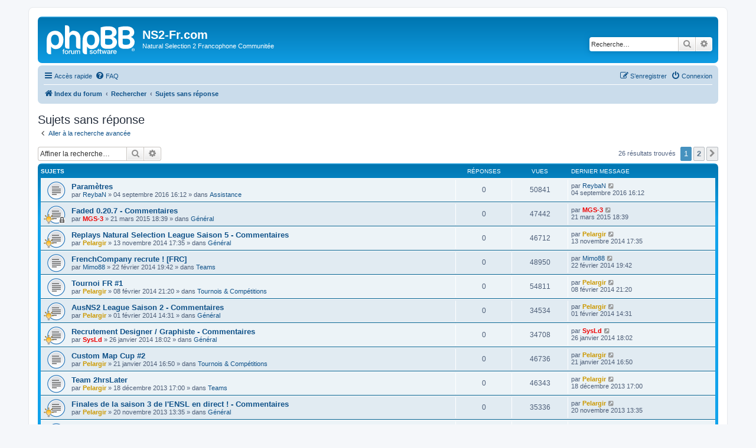

--- FILE ---
content_type: text/html; charset=UTF-8
request_url: https://www.naturalselection2.fr/forum/search.php?search_id=unanswered&sid=a3c582d770e86d68cc196b3989eaf55c
body_size: 8135
content:

<!DOCTYPE html>
<html dir="ltr" lang="fr">
<head>
<meta charset="utf-8" />
<meta http-equiv="X-UA-Compatible" content="IE=edge">
<meta name="viewport" content="width=device-width, initial-scale=1" />

<title>NS2-Fr.com - Sujets sans réponse</title>



<!--
	phpBB style name: prosilver
	Based on style:   prosilver (this is the default phpBB3 style)
	Original author:  Tom Beddard ( http://www.subBlue.com/ )
	Modified by:
-->

<link href="./assets/css/font-awesome.min.css?assets_version=7" rel="stylesheet">
<link href="./styles/prosilver/theme/stylesheet.css?assets_version=7" rel="stylesheet">
<link href="./styles/prosilver/theme/fr/stylesheet.css?assets_version=7" rel="stylesheet">




<!--[if lte IE 9]>
	<link href="./styles/prosilver/theme/tweaks.css?assets_version=7" rel="stylesheet">
<![endif]-->





</head>
<body id="phpbb" class="nojs notouch section-search ltr ">


<div id="wrap" class="wrap">
	<a id="top" class="top-anchor" accesskey="t"></a>
	<div id="page-header">
		<div class="headerbar" role="banner">
					<div class="inner">

			<div id="site-description" class="site-description">
		<a id="logo" class="logo" href="./index.php?sid=7b7eab80e54fe65de5504ec429b9fe50" title="Index du forum">
					<span class="site_logo"></span>
				</a>
				<h1>NS2-Fr.com</h1>
				<p>Natural Selection 2 Francophone Communitée</p>
				<p class="skiplink"><a href="#start_here">Vers le contenu</a></p>
			</div>

									<div id="search-box" class="search-box search-header" role="search">
				<form action="./search.php?sid=7b7eab80e54fe65de5504ec429b9fe50" method="get" id="search">
				<fieldset>
					<input name="keywords" id="keywords" type="search" maxlength="128" title="Recherche par mots-clés" class="inputbox search tiny" size="20" value="" placeholder="Recherche…" />
					<button class="button button-search" type="submit" title="Rechercher">
						<i class="icon fa-search fa-fw" aria-hidden="true"></i><span class="sr-only">Rechercher</span>
					</button>
					<a href="./search.php?sid=7b7eab80e54fe65de5504ec429b9fe50" class="button button-search-end" title="Recherche avancée">
						<i class="icon fa-cog fa-fw" aria-hidden="true"></i><span class="sr-only">Recherche avancée</span>
					</a>
					<input type="hidden" name="sid" value="7b7eab80e54fe65de5504ec429b9fe50" />

				</fieldset>
				</form>
			</div>
						
			</div>
					</div>
				<div class="navbar" role="navigation">
	<div class="inner">

	<ul id="nav-main" class="nav-main linklist" role="menubar">

		<li id="quick-links" class="quick-links dropdown-container responsive-menu" data-skip-responsive="true">
			<a href="#" class="dropdown-trigger">
				<i class="icon fa-bars fa-fw" aria-hidden="true"></i><span>Accès rapide</span>
			</a>
			<div class="dropdown">
				<div class="pointer"><div class="pointer-inner"></div></div>
				<ul class="dropdown-contents" role="menu">
					
											<li class="separator"></li>
																									<li>
								<a href="./search.php?search_id=unanswered&amp;sid=7b7eab80e54fe65de5504ec429b9fe50" role="menuitem">
									<i class="icon fa-file-o fa-fw icon-gray" aria-hidden="true"></i><span>Sujets sans réponse</span>
								</a>
							</li>
							<li>
								<a href="./search.php?search_id=active_topics&amp;sid=7b7eab80e54fe65de5504ec429b9fe50" role="menuitem">
									<i class="icon fa-file-o fa-fw icon-blue" aria-hidden="true"></i><span>Sujets actifs</span>
								</a>
							</li>
							<li class="separator"></li>
							<li>
								<a href="./search.php?sid=7b7eab80e54fe65de5504ec429b9fe50" role="menuitem">
									<i class="icon fa-search fa-fw" aria-hidden="true"></i><span>Rechercher</span>
								</a>
							</li>
					
											<li class="separator"></li>
													<li>
								<a href="./memberlist.php?sid=7b7eab80e54fe65de5504ec429b9fe50" role="menuitem">
									<i class="icon fa-group fa-fw" aria-hidden="true"></i><span>Membres</span>
								</a>
							</li>
																			<li>
								<a href="./memberlist.php?mode=team&amp;sid=7b7eab80e54fe65de5504ec429b9fe50" role="menuitem">
									<i class="icon fa-shield fa-fw" aria-hidden="true"></i><span>L’équipe du forum</span>
								</a>
							</li>
																<li class="separator"></li>

									</ul>
			</div>
		</li>

				<li data-skip-responsive="true">
			<a href="/forum/app.php/help/faq?sid=7b7eab80e54fe65de5504ec429b9fe50" rel="help" title="Foire aux questions (Questions posées fréquemment)" role="menuitem">
				<i class="icon fa-question-circle fa-fw" aria-hidden="true"></i><span>FAQ</span>
			</a>
		</li>
						
			<li class="rightside"  data-skip-responsive="true">
			<a href="./ucp.php?mode=login&amp;redirect=search.php%3Fsearch_id%3Dunanswered&amp;sid=7b7eab80e54fe65de5504ec429b9fe50" title="Connexion" accesskey="x" role="menuitem">
				<i class="icon fa-power-off fa-fw" aria-hidden="true"></i><span>Connexion</span>
			</a>
		</li>
					<li class="rightside" data-skip-responsive="true">
				<a href="./ucp.php?mode=register&amp;sid=7b7eab80e54fe65de5504ec429b9fe50" role="menuitem">
					<i class="icon fa-pencil-square-o  fa-fw" aria-hidden="true"></i><span>S’enregistrer</span>
				</a>
			</li>
						</ul>

	<ul id="nav-breadcrumbs" class="nav-breadcrumbs linklist navlinks" role="menubar">
				
		
		<li class="breadcrumbs" itemscope itemtype="https://schema.org/BreadcrumbList">

			
							<span class="crumb" itemtype="https://schema.org/ListItem" itemprop="itemListElement" itemscope><a itemprop="item" href="./index.php?sid=7b7eab80e54fe65de5504ec429b9fe50" accesskey="h" data-navbar-reference="index"><i class="icon fa-home fa-fw"></i><span itemprop="name">Index du forum</span></a><meta itemprop="position" content="1" /></span>

											
								<span class="crumb" itemtype="https://schema.org/ListItem" itemprop="itemListElement" itemscope><a itemprop="item" href="./search.php?sid=7b7eab80e54fe65de5504ec429b9fe50"><span itemprop="name">Rechercher</span></a><meta itemprop="position" content="2" /></span>
															
								<span class="crumb" itemtype="https://schema.org/ListItem" itemprop="itemListElement" itemscope><a itemprop="item" href="./search.php?search_id=unanswered&amp;sid=7b7eab80e54fe65de5504ec429b9fe50"><span itemprop="name">Sujets sans réponse</span></a><meta itemprop="position" content="3" /></span>
							
					</li>

		
					<li class="rightside responsive-search">
				<a href="./search.php?sid=7b7eab80e54fe65de5504ec429b9fe50" title="Voir les options de recherche avancée" role="menuitem">
					<i class="icon fa-search fa-fw" aria-hidden="true"></i><span class="sr-only">Rechercher</span>
				</a>
			</li>
			</ul>

	</div>
</div>
	</div>

	
	<a id="start_here" class="anchor"></a>
	<div id="page-body" class="page-body" role="main">
		
		

<h2 class="searchresults-title">Sujets sans réponse</h2>

	<p class="advanced-search-link">
		<a class="arrow-left" href="./search.php?sid=7b7eab80e54fe65de5504ec429b9fe50" title="Recherche avancée">
			<i class="icon fa-angle-left fa-fw icon-black" aria-hidden="true"></i><span>Aller à la recherche avancée</span>
		</a>
	</p>


	<div class="action-bar bar-top">

			<div class="search-box" role="search">
			<form method="post" action="./search.php?st=0&amp;sk=t&amp;sd=d&amp;sr=topics&amp;sid=7b7eab80e54fe65de5504ec429b9fe50&amp;search_id=unanswered">
			<fieldset>
				<input class="inputbox search tiny" type="search" name="add_keywords" id="add_keywords" value="" placeholder="Affiner la recherche…" />
				<button class="button button-search" type="submit" title="Rechercher">
					<i class="icon fa-search fa-fw" aria-hidden="true"></i><span class="sr-only">Rechercher</span>
				</button>
				<a href="./search.php?sid=7b7eab80e54fe65de5504ec429b9fe50" class="button button-search-end" title="Recherche avancée">
					<i class="icon fa-cog fa-fw" aria-hidden="true"></i><span class="sr-only">Recherche avancée</span>
				</a>
			</fieldset>
			</form>
		</div>
	
		
		<div class="pagination">
						26 résultats trouvés
							<ul>
		<li class="active"><span>1</span></li>
				<li><a class="button" href="./search.php?st=0&amp;sk=t&amp;sd=d&amp;sr=topics&amp;sid=7b7eab80e54fe65de5504ec429b9fe50&amp;search_id=unanswered&amp;start=25" role="button">2</a></li>
				<li class="arrow next"><a class="button button-icon-only" href="./search.php?st=0&amp;sk=t&amp;sd=d&amp;sr=topics&amp;sid=7b7eab80e54fe65de5504ec429b9fe50&amp;search_id=unanswered&amp;start=25" rel="next" role="button"><i class="icon fa-chevron-right fa-fw" aria-hidden="true"></i><span class="sr-only">Suivante</span></a></li>
	</ul>
					</div>
	</div>


		<div class="forumbg">

		<div class="inner">
		<ul class="topiclist">
			<li class="header">
				<dl class="row-item">
					<dt><div class="list-inner">Sujets</div></dt>
					<dd class="posts">Réponses</dd>
					<dd class="views">Vues</dd>
					<dd class="lastpost"><span>Dernier message</span></dd>
				</dl>
			</li>
		</ul>
		<ul class="topiclist topics">

								<li class="row bg1">
				<dl class="row-item topic_read">
					<dt title="Aucun nouveau message non-lu dans ce sujet.">
												<div class="list-inner">
																					<a href="./viewtopic.php?f=13&amp;t=1383&amp;sid=7b7eab80e54fe65de5504ec429b9fe50" class="topictitle">Paramètres</a>
																												<br />
							
															<div class="responsive-show" style="display: none;">
									Dernier message par <a href="./memberlist.php?mode=viewprofile&amp;u=273&amp;sid=7b7eab80e54fe65de5504ec429b9fe50" class="username">ReybaN</a> &laquo; <a href="./viewtopic.php?f=13&amp;t=1383&amp;p=11189&amp;sid=7b7eab80e54fe65de5504ec429b9fe50#p11189" title="Aller au dernier message"><time datetime="2016-09-04T14:12:38+00:00">04 septembre 2016 16:12</time></a>
									<br />Posté dans <a href="./viewforum.php?f=13&amp;sid=7b7eab80e54fe65de5504ec429b9fe50">Assistance</a>
								</div>
														
							<div class="responsive-hide left-box">
																																par <a href="./memberlist.php?mode=viewprofile&amp;u=273&amp;sid=7b7eab80e54fe65de5504ec429b9fe50" class="username">ReybaN</a> &raquo; <time datetime="2016-09-04T14:12:38+00:00">04 septembre 2016 16:12</time> &raquo; dans <a href="./viewforum.php?f=13&amp;sid=7b7eab80e54fe65de5504ec429b9fe50">Assistance</a>
															</div>

							
													</div>
					</dt>
					<dd class="posts">0 <dfn>Réponses</dfn></dd>
					<dd class="views">50841 <dfn>Vues</dfn></dd>
					<dd class="lastpost">
						<span><dfn>Dernier message </dfn>par <a href="./memberlist.php?mode=viewprofile&amp;u=273&amp;sid=7b7eab80e54fe65de5504ec429b9fe50" class="username">ReybaN</a>															<a href="./viewtopic.php?f=13&amp;t=1383&amp;p=11189&amp;sid=7b7eab80e54fe65de5504ec429b9fe50#p11189" title="Aller au dernier message">
									<i class="icon fa-external-link-square fa-fw icon-lightgray icon-md" aria-hidden="true"></i><span class="sr-only"></span>
								</a>
														<br /><time datetime="2016-09-04T14:12:38+00:00">04 septembre 2016 16:12</time>
						</span>
					</dd>
				</dl>
			</li>
											<li class="row bg2">
				<dl class="row-item topic_read_locked">
					<dt style="background-image: url(./images/icons/misc/thinking.gif); background-repeat: no-repeat;" title="Ce sujet est verrouillé, vous ne pouvez pas modifier de messages ou poster de réponse.">
												<div class="list-inner">
																					<a href="./viewtopic.php?f=2&amp;t=1381&amp;sid=7b7eab80e54fe65de5504ec429b9fe50" class="topictitle">Faded 0.20.7 - Commentaires</a>
																												<br />
							
															<div class="responsive-show" style="display: none;">
									Dernier message par <a href="./memberlist.php?mode=viewprofile&amp;u=2&amp;sid=7b7eab80e54fe65de5504ec429b9fe50" style="color: #EE0000;" class="username-coloured">MGS-3</a> &laquo; <a href="./viewtopic.php?f=2&amp;t=1381&amp;p=11177&amp;sid=7b7eab80e54fe65de5504ec429b9fe50#p11177" title="Aller au dernier message"><time datetime="2015-03-21T16:39:30+00:00">21 mars 2015 18:39</time></a>
									<br />Posté dans <a href="./viewforum.php?f=2&amp;sid=7b7eab80e54fe65de5504ec429b9fe50">Général</a>
								</div>
														
							<div class="responsive-hide left-box">
																																par <a href="./memberlist.php?mode=viewprofile&amp;u=2&amp;sid=7b7eab80e54fe65de5504ec429b9fe50" style="color: #EE0000;" class="username-coloured">MGS-3</a> &raquo; <time datetime="2015-03-21T16:39:30+00:00">21 mars 2015 18:39</time> &raquo; dans <a href="./viewforum.php?f=2&amp;sid=7b7eab80e54fe65de5504ec429b9fe50">Général</a>
															</div>

							
													</div>
					</dt>
					<dd class="posts">0 <dfn>Réponses</dfn></dd>
					<dd class="views">47442 <dfn>Vues</dfn></dd>
					<dd class="lastpost">
						<span><dfn>Dernier message </dfn>par <a href="./memberlist.php?mode=viewprofile&amp;u=2&amp;sid=7b7eab80e54fe65de5504ec429b9fe50" style="color: #EE0000;" class="username-coloured">MGS-3</a>															<a href="./viewtopic.php?f=2&amp;t=1381&amp;p=11177&amp;sid=7b7eab80e54fe65de5504ec429b9fe50#p11177" title="Aller au dernier message">
									<i class="icon fa-external-link-square fa-fw icon-lightgray icon-md" aria-hidden="true"></i><span class="sr-only"></span>
								</a>
														<br /><time datetime="2015-03-21T16:39:30+00:00">21 mars 2015 18:39</time>
						</span>
					</dd>
				</dl>
			</li>
											<li class="row bg1">
				<dl class="row-item topic_read">
					<dt style="background-image: url(./images/icons/misc/thinking.gif); background-repeat: no-repeat;" title="Aucun nouveau message non-lu dans ce sujet.">
												<div class="list-inner">
																					<a href="./viewtopic.php?f=2&amp;t=1378&amp;sid=7b7eab80e54fe65de5504ec429b9fe50" class="topictitle">Replays Natural Selection League Saison 5 - Commentaires</a>
																												<br />
							
															<div class="responsive-show" style="display: none;">
									Dernier message par <a href="./memberlist.php?mode=viewprofile&amp;u=1017&amp;sid=7b7eab80e54fe65de5504ec429b9fe50" style="color: #CC9900;" class="username-coloured">Pelargir</a> &laquo; <a href="./viewtopic.php?f=2&amp;t=1378&amp;p=11170&amp;sid=7b7eab80e54fe65de5504ec429b9fe50#p11170" title="Aller au dernier message"><time datetime="2014-11-13T15:35:42+00:00">13 novembre 2014 17:35</time></a>
									<br />Posté dans <a href="./viewforum.php?f=2&amp;sid=7b7eab80e54fe65de5504ec429b9fe50">Général</a>
								</div>
														
							<div class="responsive-hide left-box">
																																par <a href="./memberlist.php?mode=viewprofile&amp;u=1017&amp;sid=7b7eab80e54fe65de5504ec429b9fe50" style="color: #CC9900;" class="username-coloured">Pelargir</a> &raquo; <time datetime="2014-11-13T15:35:42+00:00">13 novembre 2014 17:35</time> &raquo; dans <a href="./viewforum.php?f=2&amp;sid=7b7eab80e54fe65de5504ec429b9fe50">Général</a>
															</div>

							
													</div>
					</dt>
					<dd class="posts">0 <dfn>Réponses</dfn></dd>
					<dd class="views">46712 <dfn>Vues</dfn></dd>
					<dd class="lastpost">
						<span><dfn>Dernier message </dfn>par <a href="./memberlist.php?mode=viewprofile&amp;u=1017&amp;sid=7b7eab80e54fe65de5504ec429b9fe50" style="color: #CC9900;" class="username-coloured">Pelargir</a>															<a href="./viewtopic.php?f=2&amp;t=1378&amp;p=11170&amp;sid=7b7eab80e54fe65de5504ec429b9fe50#p11170" title="Aller au dernier message">
									<i class="icon fa-external-link-square fa-fw icon-lightgray icon-md" aria-hidden="true"></i><span class="sr-only"></span>
								</a>
														<br /><time datetime="2014-11-13T15:35:42+00:00">13 novembre 2014 17:35</time>
						</span>
					</dd>
				</dl>
			</li>
											<li class="row bg2">
				<dl class="row-item topic_read">
					<dt title="Aucun nouveau message non-lu dans ce sujet.">
												<div class="list-inner">
																					<a href="./viewtopic.php?f=48&amp;t=1340&amp;sid=7b7eab80e54fe65de5504ec429b9fe50" class="topictitle">FrenchCompany recrute ! [FRC]</a>
																												<br />
							
															<div class="responsive-show" style="display: none;">
									Dernier message par <a href="./memberlist.php?mode=viewprofile&amp;u=1189&amp;sid=7b7eab80e54fe65de5504ec429b9fe50" class="username">Mimo88</a> &laquo; <a href="./viewtopic.php?f=48&amp;t=1340&amp;p=10948&amp;sid=7b7eab80e54fe65de5504ec429b9fe50#p10948" title="Aller au dernier message"><time datetime="2014-02-22T17:42:37+00:00">22 février 2014 19:42</time></a>
									<br />Posté dans <a href="./viewforum.php?f=48&amp;sid=7b7eab80e54fe65de5504ec429b9fe50">Teams</a>
								</div>
														
							<div class="responsive-hide left-box">
																																par <a href="./memberlist.php?mode=viewprofile&amp;u=1189&amp;sid=7b7eab80e54fe65de5504ec429b9fe50" class="username">Mimo88</a> &raquo; <time datetime="2014-02-22T17:42:37+00:00">22 février 2014 19:42</time> &raquo; dans <a href="./viewforum.php?f=48&amp;sid=7b7eab80e54fe65de5504ec429b9fe50">Teams</a>
															</div>

							
													</div>
					</dt>
					<dd class="posts">0 <dfn>Réponses</dfn></dd>
					<dd class="views">48950 <dfn>Vues</dfn></dd>
					<dd class="lastpost">
						<span><dfn>Dernier message </dfn>par <a href="./memberlist.php?mode=viewprofile&amp;u=1189&amp;sid=7b7eab80e54fe65de5504ec429b9fe50" class="username">Mimo88</a>															<a href="./viewtopic.php?f=48&amp;t=1340&amp;p=10948&amp;sid=7b7eab80e54fe65de5504ec429b9fe50#p10948" title="Aller au dernier message">
									<i class="icon fa-external-link-square fa-fw icon-lightgray icon-md" aria-hidden="true"></i><span class="sr-only"></span>
								</a>
														<br /><time datetime="2014-02-22T17:42:37+00:00">22 février 2014 19:42</time>
						</span>
					</dd>
				</dl>
			</li>
											<li class="row bg1">
				<dl class="row-item topic_read">
					<dt title="Aucun nouveau message non-lu dans ce sujet.">
												<div class="list-inner">
																					<a href="./viewtopic.php?f=35&amp;t=1334&amp;sid=7b7eab80e54fe65de5504ec429b9fe50" class="topictitle">Tournoi FR #1</a>
																												<br />
							
															<div class="responsive-show" style="display: none;">
									Dernier message par <a href="./memberlist.php?mode=viewprofile&amp;u=1017&amp;sid=7b7eab80e54fe65de5504ec429b9fe50" style="color: #CC9900;" class="username-coloured">Pelargir</a> &laquo; <a href="./viewtopic.php?f=35&amp;t=1334&amp;p=10891&amp;sid=7b7eab80e54fe65de5504ec429b9fe50#p10891" title="Aller au dernier message"><time datetime="2014-02-08T19:20:38+00:00">08 février 2014 21:20</time></a>
									<br />Posté dans <a href="./viewforum.php?f=35&amp;sid=7b7eab80e54fe65de5504ec429b9fe50">Tournois &amp; Compétitions</a>
								</div>
														
							<div class="responsive-hide left-box">
																																par <a href="./memberlist.php?mode=viewprofile&amp;u=1017&amp;sid=7b7eab80e54fe65de5504ec429b9fe50" style="color: #CC9900;" class="username-coloured">Pelargir</a> &raquo; <time datetime="2014-02-08T19:20:38+00:00">08 février 2014 21:20</time> &raquo; dans <a href="./viewforum.php?f=35&amp;sid=7b7eab80e54fe65de5504ec429b9fe50">Tournois &amp; Compétitions</a>
															</div>

							
													</div>
					</dt>
					<dd class="posts">0 <dfn>Réponses</dfn></dd>
					<dd class="views">54811 <dfn>Vues</dfn></dd>
					<dd class="lastpost">
						<span><dfn>Dernier message </dfn>par <a href="./memberlist.php?mode=viewprofile&amp;u=1017&amp;sid=7b7eab80e54fe65de5504ec429b9fe50" style="color: #CC9900;" class="username-coloured">Pelargir</a>															<a href="./viewtopic.php?f=35&amp;t=1334&amp;p=10891&amp;sid=7b7eab80e54fe65de5504ec429b9fe50#p10891" title="Aller au dernier message">
									<i class="icon fa-external-link-square fa-fw icon-lightgray icon-md" aria-hidden="true"></i><span class="sr-only"></span>
								</a>
														<br /><time datetime="2014-02-08T19:20:38+00:00">08 février 2014 21:20</time>
						</span>
					</dd>
				</dl>
			</li>
											<li class="row bg2">
				<dl class="row-item topic_read">
					<dt style="background-image: url(./images/icons/misc/thinking.gif); background-repeat: no-repeat;" title="Aucun nouveau message non-lu dans ce sujet.">
												<div class="list-inner">
																					<a href="./viewtopic.php?f=2&amp;t=1327&amp;sid=7b7eab80e54fe65de5504ec429b9fe50" class="topictitle">AusNS2 League Saison 2 - Commentaires</a>
																												<br />
							
															<div class="responsive-show" style="display: none;">
									Dernier message par <a href="./memberlist.php?mode=viewprofile&amp;u=1017&amp;sid=7b7eab80e54fe65de5504ec429b9fe50" style="color: #CC9900;" class="username-coloured">Pelargir</a> &laquo; <a href="./viewtopic.php?f=2&amp;t=1327&amp;p=10844&amp;sid=7b7eab80e54fe65de5504ec429b9fe50#p10844" title="Aller au dernier message"><time datetime="2014-02-01T12:31:17+00:00">01 février 2014 14:31</time></a>
									<br />Posté dans <a href="./viewforum.php?f=2&amp;sid=7b7eab80e54fe65de5504ec429b9fe50">Général</a>
								</div>
														
							<div class="responsive-hide left-box">
																																par <a href="./memberlist.php?mode=viewprofile&amp;u=1017&amp;sid=7b7eab80e54fe65de5504ec429b9fe50" style="color: #CC9900;" class="username-coloured">Pelargir</a> &raquo; <time datetime="2014-02-01T12:31:17+00:00">01 février 2014 14:31</time> &raquo; dans <a href="./viewforum.php?f=2&amp;sid=7b7eab80e54fe65de5504ec429b9fe50">Général</a>
															</div>

							
													</div>
					</dt>
					<dd class="posts">0 <dfn>Réponses</dfn></dd>
					<dd class="views">34534 <dfn>Vues</dfn></dd>
					<dd class="lastpost">
						<span><dfn>Dernier message </dfn>par <a href="./memberlist.php?mode=viewprofile&amp;u=1017&amp;sid=7b7eab80e54fe65de5504ec429b9fe50" style="color: #CC9900;" class="username-coloured">Pelargir</a>															<a href="./viewtopic.php?f=2&amp;t=1327&amp;p=10844&amp;sid=7b7eab80e54fe65de5504ec429b9fe50#p10844" title="Aller au dernier message">
									<i class="icon fa-external-link-square fa-fw icon-lightgray icon-md" aria-hidden="true"></i><span class="sr-only"></span>
								</a>
														<br /><time datetime="2014-02-01T12:31:17+00:00">01 février 2014 14:31</time>
						</span>
					</dd>
				</dl>
			</li>
											<li class="row bg1">
				<dl class="row-item topic_read">
					<dt style="background-image: url(./images/icons/misc/thinking.gif); background-repeat: no-repeat;" title="Aucun nouveau message non-lu dans ce sujet.">
												<div class="list-inner">
																					<a href="./viewtopic.php?f=2&amp;t=1325&amp;sid=7b7eab80e54fe65de5504ec429b9fe50" class="topictitle">Recrutement Designer / Graphiste - Commentaires</a>
																												<br />
							
															<div class="responsive-show" style="display: none;">
									Dernier message par <a href="./memberlist.php?mode=viewprofile&amp;u=53&amp;sid=7b7eab80e54fe65de5504ec429b9fe50" style="color: #EE0000;" class="username-coloured">SysLd</a> &laquo; <a href="./viewtopic.php?f=2&amp;t=1325&amp;p=10822&amp;sid=7b7eab80e54fe65de5504ec429b9fe50#p10822" title="Aller au dernier message"><time datetime="2014-01-26T16:02:24+00:00">26 janvier 2014 18:02</time></a>
									<br />Posté dans <a href="./viewforum.php?f=2&amp;sid=7b7eab80e54fe65de5504ec429b9fe50">Général</a>
								</div>
														
							<div class="responsive-hide left-box">
																																par <a href="./memberlist.php?mode=viewprofile&amp;u=53&amp;sid=7b7eab80e54fe65de5504ec429b9fe50" style="color: #EE0000;" class="username-coloured">SysLd</a> &raquo; <time datetime="2014-01-26T16:02:24+00:00">26 janvier 2014 18:02</time> &raquo; dans <a href="./viewforum.php?f=2&amp;sid=7b7eab80e54fe65de5504ec429b9fe50">Général</a>
															</div>

							
													</div>
					</dt>
					<dd class="posts">0 <dfn>Réponses</dfn></dd>
					<dd class="views">34708 <dfn>Vues</dfn></dd>
					<dd class="lastpost">
						<span><dfn>Dernier message </dfn>par <a href="./memberlist.php?mode=viewprofile&amp;u=53&amp;sid=7b7eab80e54fe65de5504ec429b9fe50" style="color: #EE0000;" class="username-coloured">SysLd</a>															<a href="./viewtopic.php?f=2&amp;t=1325&amp;p=10822&amp;sid=7b7eab80e54fe65de5504ec429b9fe50#p10822" title="Aller au dernier message">
									<i class="icon fa-external-link-square fa-fw icon-lightgray icon-md" aria-hidden="true"></i><span class="sr-only"></span>
								</a>
														<br /><time datetime="2014-01-26T16:02:24+00:00">26 janvier 2014 18:02</time>
						</span>
					</dd>
				</dl>
			</li>
											<li class="row bg2">
				<dl class="row-item topic_read">
					<dt title="Aucun nouveau message non-lu dans ce sujet.">
												<div class="list-inner">
																					<a href="./viewtopic.php?f=35&amp;t=1322&amp;sid=7b7eab80e54fe65de5504ec429b9fe50" class="topictitle">Custom Map Cup #2</a>
																												<br />
							
															<div class="responsive-show" style="display: none;">
									Dernier message par <a href="./memberlist.php?mode=viewprofile&amp;u=1017&amp;sid=7b7eab80e54fe65de5504ec429b9fe50" style="color: #CC9900;" class="username-coloured">Pelargir</a> &laquo; <a href="./viewtopic.php?f=35&amp;t=1322&amp;p=10806&amp;sid=7b7eab80e54fe65de5504ec429b9fe50#p10806" title="Aller au dernier message"><time datetime="2014-01-21T14:50:38+00:00">21 janvier 2014 16:50</time></a>
									<br />Posté dans <a href="./viewforum.php?f=35&amp;sid=7b7eab80e54fe65de5504ec429b9fe50">Tournois &amp; Compétitions</a>
								</div>
														
							<div class="responsive-hide left-box">
																																par <a href="./memberlist.php?mode=viewprofile&amp;u=1017&amp;sid=7b7eab80e54fe65de5504ec429b9fe50" style="color: #CC9900;" class="username-coloured">Pelargir</a> &raquo; <time datetime="2014-01-21T14:50:38+00:00">21 janvier 2014 16:50</time> &raquo; dans <a href="./viewforum.php?f=35&amp;sid=7b7eab80e54fe65de5504ec429b9fe50">Tournois &amp; Compétitions</a>
															</div>

							
													</div>
					</dt>
					<dd class="posts">0 <dfn>Réponses</dfn></dd>
					<dd class="views">46736 <dfn>Vues</dfn></dd>
					<dd class="lastpost">
						<span><dfn>Dernier message </dfn>par <a href="./memberlist.php?mode=viewprofile&amp;u=1017&amp;sid=7b7eab80e54fe65de5504ec429b9fe50" style="color: #CC9900;" class="username-coloured">Pelargir</a>															<a href="./viewtopic.php?f=35&amp;t=1322&amp;p=10806&amp;sid=7b7eab80e54fe65de5504ec429b9fe50#p10806" title="Aller au dernier message">
									<i class="icon fa-external-link-square fa-fw icon-lightgray icon-md" aria-hidden="true"></i><span class="sr-only"></span>
								</a>
														<br /><time datetime="2014-01-21T14:50:38+00:00">21 janvier 2014 16:50</time>
						</span>
					</dd>
				</dl>
			</li>
											<li class="row bg1">
				<dl class="row-item topic_read">
					<dt title="Aucun nouveau message non-lu dans ce sujet.">
												<div class="list-inner">
																					<a href="./viewtopic.php?f=48&amp;t=1299&amp;sid=7b7eab80e54fe65de5504ec429b9fe50" class="topictitle">Team 2hrsLater</a>
																												<br />
							
															<div class="responsive-show" style="display: none;">
									Dernier message par <a href="./memberlist.php?mode=viewprofile&amp;u=1017&amp;sid=7b7eab80e54fe65de5504ec429b9fe50" style="color: #CC9900;" class="username-coloured">Pelargir</a> &laquo; <a href="./viewtopic.php?f=48&amp;t=1299&amp;p=10665&amp;sid=7b7eab80e54fe65de5504ec429b9fe50#p10665" title="Aller au dernier message"><time datetime="2013-12-18T15:00:29+00:00">18 décembre 2013 17:00</time></a>
									<br />Posté dans <a href="./viewforum.php?f=48&amp;sid=7b7eab80e54fe65de5504ec429b9fe50">Teams</a>
								</div>
														
							<div class="responsive-hide left-box">
																																par <a href="./memberlist.php?mode=viewprofile&amp;u=1017&amp;sid=7b7eab80e54fe65de5504ec429b9fe50" style="color: #CC9900;" class="username-coloured">Pelargir</a> &raquo; <time datetime="2013-12-18T15:00:29+00:00">18 décembre 2013 17:00</time> &raquo; dans <a href="./viewforum.php?f=48&amp;sid=7b7eab80e54fe65de5504ec429b9fe50">Teams</a>
															</div>

							
													</div>
					</dt>
					<dd class="posts">0 <dfn>Réponses</dfn></dd>
					<dd class="views">46343 <dfn>Vues</dfn></dd>
					<dd class="lastpost">
						<span><dfn>Dernier message </dfn>par <a href="./memberlist.php?mode=viewprofile&amp;u=1017&amp;sid=7b7eab80e54fe65de5504ec429b9fe50" style="color: #CC9900;" class="username-coloured">Pelargir</a>															<a href="./viewtopic.php?f=48&amp;t=1299&amp;p=10665&amp;sid=7b7eab80e54fe65de5504ec429b9fe50#p10665" title="Aller au dernier message">
									<i class="icon fa-external-link-square fa-fw icon-lightgray icon-md" aria-hidden="true"></i><span class="sr-only"></span>
								</a>
														<br /><time datetime="2013-12-18T15:00:29+00:00">18 décembre 2013 17:00</time>
						</span>
					</dd>
				</dl>
			</li>
											<li class="row bg2">
				<dl class="row-item topic_read">
					<dt style="background-image: url(./images/icons/misc/thinking.gif); background-repeat: no-repeat;" title="Aucun nouveau message non-lu dans ce sujet.">
												<div class="list-inner">
																					<a href="./viewtopic.php?f=2&amp;t=1274&amp;sid=7b7eab80e54fe65de5504ec429b9fe50" class="topictitle">Finales de la saison 3 de l'ENSL en direct !  - Commentaires</a>
																												<br />
							
															<div class="responsive-show" style="display: none;">
									Dernier message par <a href="./memberlist.php?mode=viewprofile&amp;u=1017&amp;sid=7b7eab80e54fe65de5504ec429b9fe50" style="color: #CC9900;" class="username-coloured">Pelargir</a> &laquo; <a href="./viewtopic.php?f=2&amp;t=1274&amp;p=10482&amp;sid=7b7eab80e54fe65de5504ec429b9fe50#p10482" title="Aller au dernier message"><time datetime="2013-11-20T11:35:07+00:00">20 novembre 2013 13:35</time></a>
									<br />Posté dans <a href="./viewforum.php?f=2&amp;sid=7b7eab80e54fe65de5504ec429b9fe50">Général</a>
								</div>
														
							<div class="responsive-hide left-box">
																																par <a href="./memberlist.php?mode=viewprofile&amp;u=1017&amp;sid=7b7eab80e54fe65de5504ec429b9fe50" style="color: #CC9900;" class="username-coloured">Pelargir</a> &raquo; <time datetime="2013-11-20T11:35:07+00:00">20 novembre 2013 13:35</time> &raquo; dans <a href="./viewforum.php?f=2&amp;sid=7b7eab80e54fe65de5504ec429b9fe50">Général</a>
															</div>

							
													</div>
					</dt>
					<dd class="posts">0 <dfn>Réponses</dfn></dd>
					<dd class="views">35336 <dfn>Vues</dfn></dd>
					<dd class="lastpost">
						<span><dfn>Dernier message </dfn>par <a href="./memberlist.php?mode=viewprofile&amp;u=1017&amp;sid=7b7eab80e54fe65de5504ec429b9fe50" style="color: #CC9900;" class="username-coloured">Pelargir</a>															<a href="./viewtopic.php?f=2&amp;t=1274&amp;p=10482&amp;sid=7b7eab80e54fe65de5504ec429b9fe50#p10482" title="Aller au dernier message">
									<i class="icon fa-external-link-square fa-fw icon-lightgray icon-md" aria-hidden="true"></i><span class="sr-only"></span>
								</a>
														<br /><time datetime="2013-11-20T11:35:07+00:00">20 novembre 2013 13:35</time>
						</span>
					</dd>
				</dl>
			</li>
											<li class="row bg1">
				<dl class="row-item topic_read">
					<dt style="background-image: url(./images/icons/misc/thinking.gif); background-repeat: no-repeat;" title="Aucun nouveau message non-lu dans ce sujet.">
												<div class="list-inner">
																					<a href="./viewtopic.php?f=2&amp;t=1273&amp;sid=7b7eab80e54fe65de5504ec429b9fe50" class="topictitle">Demi-Finales de la Saison 3 de l'ENSL en direct ! - Commentaires</a>
																												<br />
							
															<div class="responsive-show" style="display: none;">
									Dernier message par <a href="./memberlist.php?mode=viewprofile&amp;u=1017&amp;sid=7b7eab80e54fe65de5504ec429b9fe50" style="color: #CC9900;" class="username-coloured">Pelargir</a> &laquo; <a href="./viewtopic.php?f=2&amp;t=1273&amp;p=10481&amp;sid=7b7eab80e54fe65de5504ec429b9fe50#p10481" title="Aller au dernier message"><time datetime="2013-11-16T11:15:03+00:00">16 novembre 2013 13:15</time></a>
									<br />Posté dans <a href="./viewforum.php?f=2&amp;sid=7b7eab80e54fe65de5504ec429b9fe50">Général</a>
								</div>
														
							<div class="responsive-hide left-box">
																																par <a href="./memberlist.php?mode=viewprofile&amp;u=1017&amp;sid=7b7eab80e54fe65de5504ec429b9fe50" style="color: #CC9900;" class="username-coloured">Pelargir</a> &raquo; <time datetime="2013-11-16T11:15:03+00:00">16 novembre 2013 13:15</time> &raquo; dans <a href="./viewforum.php?f=2&amp;sid=7b7eab80e54fe65de5504ec429b9fe50">Général</a>
															</div>

							
													</div>
					</dt>
					<dd class="posts">0 <dfn>Réponses</dfn></dd>
					<dd class="views">35541 <dfn>Vues</dfn></dd>
					<dd class="lastpost">
						<span><dfn>Dernier message </dfn>par <a href="./memberlist.php?mode=viewprofile&amp;u=1017&amp;sid=7b7eab80e54fe65de5504ec429b9fe50" style="color: #CC9900;" class="username-coloured">Pelargir</a>															<a href="./viewtopic.php?f=2&amp;t=1273&amp;p=10481&amp;sid=7b7eab80e54fe65de5504ec429b9fe50#p10481" title="Aller au dernier message">
									<i class="icon fa-external-link-square fa-fw icon-lightgray icon-md" aria-hidden="true"></i><span class="sr-only"></span>
								</a>
														<br /><time datetime="2013-11-16T11:15:03+00:00">16 novembre 2013 13:15</time>
						</span>
					</dd>
				</dl>
			</li>
											<li class="row bg2">
				<dl class="row-item topic_read">
					<dt style="background-image: url(./images/icons/misc/thinking.gif); background-repeat: no-repeat;" title="Aucun nouveau message non-lu dans ce sujet.">
												<div class="list-inner">
																					<a href="./viewtopic.php?f=2&amp;t=1271&amp;sid=7b7eab80e54fe65de5504ec429b9fe50" class="topictitle">NS2 World Championship ! - Commentaires</a>
																												<br />
							
															<div class="responsive-show" style="display: none;">
									Dernier message par <a href="./memberlist.php?mode=viewprofile&amp;u=1017&amp;sid=7b7eab80e54fe65de5504ec429b9fe50" style="color: #CC9900;" class="username-coloured">Pelargir</a> &laquo; <a href="./viewtopic.php?f=2&amp;t=1271&amp;p=10477&amp;sid=7b7eab80e54fe65de5504ec429b9fe50#p10477" title="Aller au dernier message"><time datetime="2013-11-09T11:58:55+00:00">09 novembre 2013 13:58</time></a>
									<br />Posté dans <a href="./viewforum.php?f=2&amp;sid=7b7eab80e54fe65de5504ec429b9fe50">Général</a>
								</div>
														
							<div class="responsive-hide left-box">
																																par <a href="./memberlist.php?mode=viewprofile&amp;u=1017&amp;sid=7b7eab80e54fe65de5504ec429b9fe50" style="color: #CC9900;" class="username-coloured">Pelargir</a> &raquo; <time datetime="2013-11-09T11:58:55+00:00">09 novembre 2013 13:58</time> &raquo; dans <a href="./viewforum.php?f=2&amp;sid=7b7eab80e54fe65de5504ec429b9fe50">Général</a>
															</div>

							
													</div>
					</dt>
					<dd class="posts">0 <dfn>Réponses</dfn></dd>
					<dd class="views">34464 <dfn>Vues</dfn></dd>
					<dd class="lastpost">
						<span><dfn>Dernier message </dfn>par <a href="./memberlist.php?mode=viewprofile&amp;u=1017&amp;sid=7b7eab80e54fe65de5504ec429b9fe50" style="color: #CC9900;" class="username-coloured">Pelargir</a>															<a href="./viewtopic.php?f=2&amp;t=1271&amp;p=10477&amp;sid=7b7eab80e54fe65de5504ec429b9fe50#p10477" title="Aller au dernier message">
									<i class="icon fa-external-link-square fa-fw icon-lightgray icon-md" aria-hidden="true"></i><span class="sr-only"></span>
								</a>
														<br /><time datetime="2013-11-09T11:58:55+00:00">09 novembre 2013 13:58</time>
						</span>
					</dd>
				</dl>
			</li>
											<li class="row bg1">
				<dl class="row-item topic_read">
					<dt style="background-image: url(./images/icons/misc/thinking.gif); background-repeat: no-repeat;" title="Aucun nouveau message non-lu dans ce sujet.">
												<div class="list-inner">
																					<a href="./viewtopic.php?f=2&amp;t=1270&amp;sid=7b7eab80e54fe65de5504ec429b9fe50" class="topictitle">Gérez vos badges In-Game ! - Commentaires</a>
																												<br />
							
															<div class="responsive-show" style="display: none;">
									Dernier message par <a href="./memberlist.php?mode=viewprofile&amp;u=1017&amp;sid=7b7eab80e54fe65de5504ec429b9fe50" style="color: #CC9900;" class="username-coloured">Pelargir</a> &laquo; <a href="./viewtopic.php?f=2&amp;t=1270&amp;p=10475&amp;sid=7b7eab80e54fe65de5504ec429b9fe50#p10475" title="Aller au dernier message"><time datetime="2013-11-07T12:21:45+00:00">07 novembre 2013 14:21</time></a>
									<br />Posté dans <a href="./viewforum.php?f=2&amp;sid=7b7eab80e54fe65de5504ec429b9fe50">Général</a>
								</div>
														
							<div class="responsive-hide left-box">
																																par <a href="./memberlist.php?mode=viewprofile&amp;u=1017&amp;sid=7b7eab80e54fe65de5504ec429b9fe50" style="color: #CC9900;" class="username-coloured">Pelargir</a> &raquo; <time datetime="2013-11-07T12:21:45+00:00">07 novembre 2013 14:21</time> &raquo; dans <a href="./viewforum.php?f=2&amp;sid=7b7eab80e54fe65de5504ec429b9fe50">Général</a>
															</div>

							
													</div>
					</dt>
					<dd class="posts">0 <dfn>Réponses</dfn></dd>
					<dd class="views">34648 <dfn>Vues</dfn></dd>
					<dd class="lastpost">
						<span><dfn>Dernier message </dfn>par <a href="./memberlist.php?mode=viewprofile&amp;u=1017&amp;sid=7b7eab80e54fe65de5504ec429b9fe50" style="color: #CC9900;" class="username-coloured">Pelargir</a>															<a href="./viewtopic.php?f=2&amp;t=1270&amp;p=10475&amp;sid=7b7eab80e54fe65de5504ec429b9fe50#p10475" title="Aller au dernier message">
									<i class="icon fa-external-link-square fa-fw icon-lightgray icon-md" aria-hidden="true"></i><span class="sr-only"></span>
								</a>
														<br /><time datetime="2013-11-07T12:21:45+00:00">07 novembre 2013 14:21</time>
						</span>
					</dd>
				</dl>
			</li>
											<li class="row bg2">
				<dl class="row-item topic_read">
					<dt style="background-image: url(./images/icons/misc/thinking.gif); background-repeat: no-repeat;" title="Aucun nouveau message non-lu dans ce sujet.">
												<div class="list-inner">
																					<a href="./viewtopic.php?f=2&amp;t=1261&amp;sid=7b7eab80e54fe65de5504ec429b9fe50" class="topictitle">Saison 3 de l'ENSL, la suite - Commentaires</a>
																												<br />
							
															<div class="responsive-show" style="display: none;">
									Dernier message par <a href="./memberlist.php?mode=viewprofile&amp;u=1017&amp;sid=7b7eab80e54fe65de5504ec429b9fe50" style="color: #CC9900;" class="username-coloured">Pelargir</a> &laquo; <a href="./viewtopic.php?f=2&amp;t=1261&amp;p=10439&amp;sid=7b7eab80e54fe65de5504ec429b9fe50#p10439" title="Aller au dernier message"><time datetime="2013-10-17T15:23:38+00:00">17 octobre 2013 17:23</time></a>
									<br />Posté dans <a href="./viewforum.php?f=2&amp;sid=7b7eab80e54fe65de5504ec429b9fe50">Général</a>
								</div>
														
							<div class="responsive-hide left-box">
																																par <a href="./memberlist.php?mode=viewprofile&amp;u=1017&amp;sid=7b7eab80e54fe65de5504ec429b9fe50" style="color: #CC9900;" class="username-coloured">Pelargir</a> &raquo; <time datetime="2013-10-17T15:23:38+00:00">17 octobre 2013 17:23</time> &raquo; dans <a href="./viewforum.php?f=2&amp;sid=7b7eab80e54fe65de5504ec429b9fe50">Général</a>
															</div>

							
													</div>
					</dt>
					<dd class="posts">0 <dfn>Réponses</dfn></dd>
					<dd class="views">35177 <dfn>Vues</dfn></dd>
					<dd class="lastpost">
						<span><dfn>Dernier message </dfn>par <a href="./memberlist.php?mode=viewprofile&amp;u=1017&amp;sid=7b7eab80e54fe65de5504ec429b9fe50" style="color: #CC9900;" class="username-coloured">Pelargir</a>															<a href="./viewtopic.php?f=2&amp;t=1261&amp;p=10439&amp;sid=7b7eab80e54fe65de5504ec429b9fe50#p10439" title="Aller au dernier message">
									<i class="icon fa-external-link-square fa-fw icon-lightgray icon-md" aria-hidden="true"></i><span class="sr-only"></span>
								</a>
														<br /><time datetime="2013-10-17T15:23:38+00:00">17 octobre 2013 17:23</time>
						</span>
					</dd>
				</dl>
			</li>
											<li class="row bg1">
				<dl class="row-item topic_read">
					<dt style="background-image: url(./images/icons/misc/thinking.gif); background-repeat: no-repeat;" title="Aucun nouveau message non-lu dans ce sujet.">
												<div class="list-inner">
																					<a href="./viewtopic.php?f=2&amp;t=1254&amp;sid=7b7eab80e54fe65de5504ec429b9fe50" class="topictitle">Build 258 désormais disponible sur Steam ! - Commentaires</a>
																												<br />
							
															<div class="responsive-show" style="display: none;">
									Dernier message par <a href="./memberlist.php?mode=viewprofile&amp;u=1017&amp;sid=7b7eab80e54fe65de5504ec429b9fe50" style="color: #CC9900;" class="username-coloured">Pelargir</a> &laquo; <a href="./viewtopic.php?f=2&amp;t=1254&amp;p=10428&amp;sid=7b7eab80e54fe65de5504ec429b9fe50#p10428" title="Aller au dernier message"><time datetime="2013-10-15T10:49:40+00:00">15 octobre 2013 12:49</time></a>
									<br />Posté dans <a href="./viewforum.php?f=2&amp;sid=7b7eab80e54fe65de5504ec429b9fe50">Général</a>
								</div>
														
							<div class="responsive-hide left-box">
																																par <a href="./memberlist.php?mode=viewprofile&amp;u=1017&amp;sid=7b7eab80e54fe65de5504ec429b9fe50" style="color: #CC9900;" class="username-coloured">Pelargir</a> &raquo; <time datetime="2013-10-15T10:49:40+00:00">15 octobre 2013 12:49</time> &raquo; dans <a href="./viewforum.php?f=2&amp;sid=7b7eab80e54fe65de5504ec429b9fe50">Général</a>
															</div>

							
													</div>
					</dt>
					<dd class="posts">0 <dfn>Réponses</dfn></dd>
					<dd class="views">35208 <dfn>Vues</dfn></dd>
					<dd class="lastpost">
						<span><dfn>Dernier message </dfn>par <a href="./memberlist.php?mode=viewprofile&amp;u=1017&amp;sid=7b7eab80e54fe65de5504ec429b9fe50" style="color: #CC9900;" class="username-coloured">Pelargir</a>															<a href="./viewtopic.php?f=2&amp;t=1254&amp;p=10428&amp;sid=7b7eab80e54fe65de5504ec429b9fe50#p10428" title="Aller au dernier message">
									<i class="icon fa-external-link-square fa-fw icon-lightgray icon-md" aria-hidden="true"></i><span class="sr-only"></span>
								</a>
														<br /><time datetime="2013-10-15T10:49:40+00:00">15 octobre 2013 12:49</time>
						</span>
					</dd>
				</dl>
			</li>
											<li class="row bg2">
				<dl class="row-item topic_read">
					<dt style="background-image: url(./images/icons/misc/thinking.gif); background-repeat: no-repeat;" title="Aucun nouveau message non-lu dans ce sujet.">
												<div class="list-inner">
																					<a href="./viewtopic.php?f=2&amp;t=1211&amp;sid=7b7eab80e54fe65de5504ec429b9fe50" class="topictitle">NS2-Fr à la recherche de nouveaux membres ! - Commentaires</a>
																												<br />
							
															<div class="responsive-show" style="display: none;">
									Dernier message par <a href="./memberlist.php?mode=viewprofile&amp;u=64&amp;sid=7b7eab80e54fe65de5504ec429b9fe50" style="color: #EE0000;" class="username-coloured">Explosif.be</a> &laquo; <a href="./viewtopic.php?f=2&amp;t=1211&amp;p=10103&amp;sid=7b7eab80e54fe65de5504ec429b9fe50#p10103" title="Aller au dernier message"><time datetime="2013-09-02T08:07:48+00:00">02 septembre 2013 10:07</time></a>
									<br />Posté dans <a href="./viewforum.php?f=2&amp;sid=7b7eab80e54fe65de5504ec429b9fe50">Général</a>
								</div>
														
							<div class="responsive-hide left-box">
																																par <a href="./memberlist.php?mode=viewprofile&amp;u=64&amp;sid=7b7eab80e54fe65de5504ec429b9fe50" style="color: #EE0000;" class="username-coloured">Explosif.be</a> &raquo; <time datetime="2013-09-02T08:07:48+00:00">02 septembre 2013 10:07</time> &raquo; dans <a href="./viewforum.php?f=2&amp;sid=7b7eab80e54fe65de5504ec429b9fe50">Général</a>
															</div>

							
													</div>
					</dt>
					<dd class="posts">0 <dfn>Réponses</dfn></dd>
					<dd class="views">35738 <dfn>Vues</dfn></dd>
					<dd class="lastpost">
						<span><dfn>Dernier message </dfn>par <a href="./memberlist.php?mode=viewprofile&amp;u=64&amp;sid=7b7eab80e54fe65de5504ec429b9fe50" style="color: #EE0000;" class="username-coloured">Explosif.be</a>															<a href="./viewtopic.php?f=2&amp;t=1211&amp;p=10103&amp;sid=7b7eab80e54fe65de5504ec429b9fe50#p10103" title="Aller au dernier message">
									<i class="icon fa-external-link-square fa-fw icon-lightgray icon-md" aria-hidden="true"></i><span class="sr-only"></span>
								</a>
														<br /><time datetime="2013-09-02T08:07:48+00:00">02 septembre 2013 10:07</time>
						</span>
					</dd>
				</dl>
			</li>
											<li class="row bg1">
				<dl class="row-item topic_read">
					<dt style="background-image: url(./images/icons/misc/thinking.gif); background-repeat: no-repeat;" title="Aucun nouveau message non-lu dans ce sujet.">
												<div class="list-inner">
																					<a href="./viewtopic.php?f=2&amp;t=1190&amp;sid=7b7eab80e54fe65de5504ec429b9fe50" class="topictitle">Summer CUP ENSL 2013 - Commentaires</a>
																												<br />
							
															<div class="responsive-show" style="display: none;">
									Dernier message par <a href="./memberlist.php?mode=viewprofile&amp;u=1054&amp;sid=7b7eab80e54fe65de5504ec429b9fe50" style="color: #33CC00;" class="username-coloured">Bladou</a> &laquo; <a href="./viewtopic.php?f=2&amp;t=1190&amp;p=10011&amp;sid=7b7eab80e54fe65de5504ec429b9fe50#p10011" title="Aller au dernier message"><time datetime="2013-08-06T16:12:29+00:00">06 août 2013 18:12</time></a>
									<br />Posté dans <a href="./viewforum.php?f=2&amp;sid=7b7eab80e54fe65de5504ec429b9fe50">Général</a>
								</div>
														
							<div class="responsive-hide left-box">
																																par <a href="./memberlist.php?mode=viewprofile&amp;u=1054&amp;sid=7b7eab80e54fe65de5504ec429b9fe50" style="color: #33CC00;" class="username-coloured">Bladou</a> &raquo; <time datetime="2013-08-06T16:12:29+00:00">06 août 2013 18:12</time> &raquo; dans <a href="./viewforum.php?f=2&amp;sid=7b7eab80e54fe65de5504ec429b9fe50">Général</a>
															</div>

							
													</div>
					</dt>
					<dd class="posts">0 <dfn>Réponses</dfn></dd>
					<dd class="views">36752 <dfn>Vues</dfn></dd>
					<dd class="lastpost">
						<span><dfn>Dernier message </dfn>par <a href="./memberlist.php?mode=viewprofile&amp;u=1054&amp;sid=7b7eab80e54fe65de5504ec429b9fe50" style="color: #33CC00;" class="username-coloured">Bladou</a>															<a href="./viewtopic.php?f=2&amp;t=1190&amp;p=10011&amp;sid=7b7eab80e54fe65de5504ec429b9fe50#p10011" title="Aller au dernier message">
									<i class="icon fa-external-link-square fa-fw icon-lightgray icon-md" aria-hidden="true"></i><span class="sr-only"></span>
								</a>
														<br /><time datetime="2013-08-06T16:12:29+00:00">06 août 2013 18:12</time>
						</span>
					</dd>
				</dl>
			</li>
											<li class="row bg2">
				<dl class="row-item topic_read">
					<dt style="background-image: url(./images/icons/misc/thinking.gif); background-repeat: no-repeat;" title="Aucun nouveau message non-lu dans ce sujet.">
												<div class="list-inner">
																					<a href="./viewtopic.php?f=2&amp;t=1175&amp;sid=7b7eab80e54fe65de5504ec429b9fe50" class="topictitle">L'état de développement : juin 2013 - Commentaires</a>
																												<br />
							
															<div class="responsive-show" style="display: none;">
									Dernier message par <a href="./memberlist.php?mode=viewprofile&amp;u=53&amp;sid=7b7eab80e54fe65de5504ec429b9fe50" style="color: #EE0000;" class="username-coloured">SysLd</a> &laquo; <a href="./viewtopic.php?f=2&amp;t=1175&amp;p=9913&amp;sid=7b7eab80e54fe65de5504ec429b9fe50#p9913" title="Aller au dernier message"><time datetime="2013-07-07T16:47:36+00:00">07 juillet 2013 18:47</time></a>
									<br />Posté dans <a href="./viewforum.php?f=2&amp;sid=7b7eab80e54fe65de5504ec429b9fe50">Général</a>
								</div>
														
							<div class="responsive-hide left-box">
																																par <a href="./memberlist.php?mode=viewprofile&amp;u=53&amp;sid=7b7eab80e54fe65de5504ec429b9fe50" style="color: #EE0000;" class="username-coloured">SysLd</a> &raquo; <time datetime="2013-07-07T16:47:36+00:00">07 juillet 2013 18:47</time> &raquo; dans <a href="./viewforum.php?f=2&amp;sid=7b7eab80e54fe65de5504ec429b9fe50">Général</a>
															</div>

							
													</div>
					</dt>
					<dd class="posts">0 <dfn>Réponses</dfn></dd>
					<dd class="views">35606 <dfn>Vues</dfn></dd>
					<dd class="lastpost">
						<span><dfn>Dernier message </dfn>par <a href="./memberlist.php?mode=viewprofile&amp;u=53&amp;sid=7b7eab80e54fe65de5504ec429b9fe50" style="color: #EE0000;" class="username-coloured">SysLd</a>															<a href="./viewtopic.php?f=2&amp;t=1175&amp;p=9913&amp;sid=7b7eab80e54fe65de5504ec429b9fe50#p9913" title="Aller au dernier message">
									<i class="icon fa-external-link-square fa-fw icon-lightgray icon-md" aria-hidden="true"></i><span class="sr-only"></span>
								</a>
														<br /><time datetime="2013-07-07T16:47:36+00:00">07 juillet 2013 18:47</time>
						</span>
					</dd>
				</dl>
			</li>
											<li class="row bg1">
				<dl class="row-item topic_read">
					<dt style="background-image: url(./images/icons/misc/thinking.gif); background-repeat: no-repeat;" title="Aucun nouveau message non-lu dans ce sujet.">
												<div class="list-inner">
																					<a href="./viewtopic.php?f=2&amp;t=1142&amp;sid=7b7eab80e54fe65de5504ec429b9fe50" class="topictitle">Balance mod cup, les groupes et le déroulement. - Commentaires</a>
																												<br />
							
															<div class="responsive-show" style="display: none;">
									Dernier message par <a href="./memberlist.php?mode=viewprofile&amp;u=639&amp;sid=7b7eab80e54fe65de5504ec429b9fe50" style="color: #C0C0C0;" class="username-coloured">NoobixFr</a> &laquo; <a href="./viewtopic.php?f=2&amp;t=1142&amp;p=9696&amp;sid=7b7eab80e54fe65de5504ec429b9fe50#p9696" title="Aller au dernier message"><time datetime="2013-06-13T12:26:30+00:00">13 juin 2013 14:26</time></a>
									<br />Posté dans <a href="./viewforum.php?f=2&amp;sid=7b7eab80e54fe65de5504ec429b9fe50">Général</a>
								</div>
														
							<div class="responsive-hide left-box">
																																par <a href="./memberlist.php?mode=viewprofile&amp;u=639&amp;sid=7b7eab80e54fe65de5504ec429b9fe50" style="color: #C0C0C0;" class="username-coloured">NoobixFr</a> &raquo; <time datetime="2013-06-13T12:26:30+00:00">13 juin 2013 14:26</time> &raquo; dans <a href="./viewforum.php?f=2&amp;sid=7b7eab80e54fe65de5504ec429b9fe50">Général</a>
															</div>

							
													</div>
					</dt>
					<dd class="posts">0 <dfn>Réponses</dfn></dd>
					<dd class="views">36479 <dfn>Vues</dfn></dd>
					<dd class="lastpost">
						<span><dfn>Dernier message </dfn>par <a href="./memberlist.php?mode=viewprofile&amp;u=639&amp;sid=7b7eab80e54fe65de5504ec429b9fe50" style="color: #C0C0C0;" class="username-coloured">NoobixFr</a>															<a href="./viewtopic.php?f=2&amp;t=1142&amp;p=9696&amp;sid=7b7eab80e54fe65de5504ec429b9fe50#p9696" title="Aller au dernier message">
									<i class="icon fa-external-link-square fa-fw icon-lightgray icon-md" aria-hidden="true"></i><span class="sr-only"></span>
								</a>
														<br /><time datetime="2013-06-13T12:26:30+00:00">13 juin 2013 14:26</time>
						</span>
					</dd>
				</dl>
			</li>
											<li class="row bg2">
				<dl class="row-item topic_read">
					<dt title="Aucun nouveau message non-lu dans ce sujet.">
												<div class="list-inner">
																					<a href="./viewtopic.php?f=48&amp;t=1138&amp;sid=7b7eab80e54fe65de5504ec429b9fe50" class="topictitle">Utopie recrute</a>
																												<br />
							
															<div class="responsive-show" style="display: none;">
									Dernier message par <a href="./memberlist.php?mode=viewprofile&amp;u=1063&amp;sid=7b7eab80e54fe65de5504ec429b9fe50" class="username">Utopie_Kokno</a> &laquo; <a href="./viewtopic.php?f=48&amp;t=1138&amp;p=9682&amp;sid=7b7eab80e54fe65de5504ec429b9fe50#p9682" title="Aller au dernier message"><time datetime="2013-06-12T16:37:05+00:00">12 juin 2013 18:37</time></a>
									<br />Posté dans <a href="./viewforum.php?f=48&amp;sid=7b7eab80e54fe65de5504ec429b9fe50">Teams</a>
								</div>
														
							<div class="responsive-hide left-box">
																																par <a href="./memberlist.php?mode=viewprofile&amp;u=1063&amp;sid=7b7eab80e54fe65de5504ec429b9fe50" class="username">Utopie_Kokno</a> &raquo; <time datetime="2013-06-12T16:37:05+00:00">12 juin 2013 18:37</time> &raquo; dans <a href="./viewforum.php?f=48&amp;sid=7b7eab80e54fe65de5504ec429b9fe50">Teams</a>
															</div>

							
													</div>
					</dt>
					<dd class="posts">0 <dfn>Réponses</dfn></dd>
					<dd class="views">51333 <dfn>Vues</dfn></dd>
					<dd class="lastpost">
						<span><dfn>Dernier message </dfn>par <a href="./memberlist.php?mode=viewprofile&amp;u=1063&amp;sid=7b7eab80e54fe65de5504ec429b9fe50" class="username">Utopie_Kokno</a>															<a href="./viewtopic.php?f=48&amp;t=1138&amp;p=9682&amp;sid=7b7eab80e54fe65de5504ec429b9fe50#p9682" title="Aller au dernier message">
									<i class="icon fa-external-link-square fa-fw icon-lightgray icon-md" aria-hidden="true"></i><span class="sr-only"></span>
								</a>
														<br /><time datetime="2013-06-12T16:37:05+00:00">12 juin 2013 18:37</time>
						</span>
					</dd>
				</dl>
			</li>
											<li class="row bg1">
				<dl class="row-item topic_read">
					<dt style="background-image: url(./images/icons/misc/thinking.gif); background-repeat: no-repeat;" title="Aucun nouveau message non-lu dans ce sujet.">
												<div class="list-inner">
																					<a href="./viewtopic.php?f=2&amp;t=1069&amp;sid=7b7eab80e54fe65de5504ec429b9fe50" class="topictitle">NSL Saison 2 : récapitulatif, 7e semaine et Nexzil Proving Ground Tournament - Commentaires</a>
																												<br />
							
															<div class="responsive-show" style="display: none;">
									Dernier message par <a href="./memberlist.php?mode=viewprofile&amp;u=639&amp;sid=7b7eab80e54fe65de5504ec429b9fe50" style="color: #C0C0C0;" class="username-coloured">NoobixFr</a> &laquo; <a href="./viewtopic.php?f=2&amp;t=1069&amp;p=9122&amp;sid=7b7eab80e54fe65de5504ec429b9fe50#p9122" title="Aller au dernier message"><time datetime="2013-04-25T21:42:50+00:00">25 avril 2013 23:42</time></a>
									<br />Posté dans <a href="./viewforum.php?f=2&amp;sid=7b7eab80e54fe65de5504ec429b9fe50">Général</a>
								</div>
														
							<div class="responsive-hide left-box">
																																par <a href="./memberlist.php?mode=viewprofile&amp;u=639&amp;sid=7b7eab80e54fe65de5504ec429b9fe50" style="color: #C0C0C0;" class="username-coloured">NoobixFr</a> &raquo; <time datetime="2013-04-25T21:42:50+00:00">25 avril 2013 23:42</time> &raquo; dans <a href="./viewforum.php?f=2&amp;sid=7b7eab80e54fe65de5504ec429b9fe50">Général</a>
															</div>

							
													</div>
					</dt>
					<dd class="posts">0 <dfn>Réponses</dfn></dd>
					<dd class="views">35085 <dfn>Vues</dfn></dd>
					<dd class="lastpost">
						<span><dfn>Dernier message </dfn>par <a href="./memberlist.php?mode=viewprofile&amp;u=639&amp;sid=7b7eab80e54fe65de5504ec429b9fe50" style="color: #C0C0C0;" class="username-coloured">NoobixFr</a>															<a href="./viewtopic.php?f=2&amp;t=1069&amp;p=9122&amp;sid=7b7eab80e54fe65de5504ec429b9fe50#p9122" title="Aller au dernier message">
									<i class="icon fa-external-link-square fa-fw icon-lightgray icon-md" aria-hidden="true"></i><span class="sr-only"></span>
								</a>
														<br /><time datetime="2013-04-25T21:42:50+00:00">25 avril 2013 23:42</time>
						</span>
					</dd>
				</dl>
			</li>
											<li class="row bg2">
				<dl class="row-item topic_read">
					<dt title="Aucun nouveau message non-lu dans ce sujet.">
												<div class="list-inner">
																					<a href="./viewtopic.php?f=35&amp;t=957&amp;sid=7b7eab80e54fe65de5504ec429b9fe50" class="topictitle">Inscriptions ouvertes pour la saison 2 de l'ENSL !!!</a>
																												<br />
							
															<div class="responsive-show" style="display: none;">
									Dernier message par <a href="./memberlist.php?mode=viewprofile&amp;u=652&amp;sid=7b7eab80e54fe65de5504ec429b9fe50" class="username">Krav.</a> &laquo; <a href="./viewtopic.php?f=35&amp;t=957&amp;p=8081&amp;sid=7b7eab80e54fe65de5504ec429b9fe50#p8081" title="Aller au dernier message"><time datetime="2013-02-05T19:09:46+00:00">05 février 2013 21:09</time></a>
									<br />Posté dans <a href="./viewforum.php?f=35&amp;sid=7b7eab80e54fe65de5504ec429b9fe50">Tournois &amp; Compétitions</a>
								</div>
														
							<div class="responsive-hide left-box">
																																par <a href="./memberlist.php?mode=viewprofile&amp;u=652&amp;sid=7b7eab80e54fe65de5504ec429b9fe50" class="username">Krav.</a> &raquo; <time datetime="2013-02-05T19:09:46+00:00">05 février 2013 21:09</time> &raquo; dans <a href="./viewforum.php?f=35&amp;sid=7b7eab80e54fe65de5504ec429b9fe50">Tournois &amp; Compétitions</a>
															</div>

							
													</div>
					</dt>
					<dd class="posts">0 <dfn>Réponses</dfn></dd>
					<dd class="views">49722 <dfn>Vues</dfn></dd>
					<dd class="lastpost">
						<span><dfn>Dernier message </dfn>par <a href="./memberlist.php?mode=viewprofile&amp;u=652&amp;sid=7b7eab80e54fe65de5504ec429b9fe50" class="username">Krav.</a>															<a href="./viewtopic.php?f=35&amp;t=957&amp;p=8081&amp;sid=7b7eab80e54fe65de5504ec429b9fe50#p8081" title="Aller au dernier message">
									<i class="icon fa-external-link-square fa-fw icon-lightgray icon-md" aria-hidden="true"></i><span class="sr-only"></span>
								</a>
														<br /><time datetime="2013-02-05T19:09:46+00:00">05 février 2013 21:09</time>
						</span>
					</dd>
				</dl>
			</li>
											<li class="row bg1">
				<dl class="row-item topic_read">
					<dt title="Aucun nouveau message non-lu dans ce sujet.">
												<div class="list-inner">
																					<a href="./viewtopic.php?f=13&amp;t=941&amp;sid=7b7eab80e54fe65de5504ec429b9fe50" class="topictitle">Lags sur serveur</a>
																												<br />
							
															<div class="responsive-show" style="display: none;">
									Dernier message par <a href="./memberlist.php?mode=viewprofile&amp;u=826&amp;sid=7b7eab80e54fe65de5504ec429b9fe50" class="username">blackbelette</a> &laquo; <a href="./viewtopic.php?f=13&amp;t=941&amp;p=7886&amp;sid=7b7eab80e54fe65de5504ec429b9fe50#p7886" title="Aller au dernier message"><time datetime="2013-01-26T21:17:53+00:00">26 janvier 2013 23:17</time></a>
									<br />Posté dans <a href="./viewforum.php?f=13&amp;sid=7b7eab80e54fe65de5504ec429b9fe50">Assistance</a>
								</div>
														
							<div class="responsive-hide left-box">
																<i class="icon fa-paperclip fa-fw" aria-hidden="true"></i>																par <a href="./memberlist.php?mode=viewprofile&amp;u=826&amp;sid=7b7eab80e54fe65de5504ec429b9fe50" class="username">blackbelette</a> &raquo; <time datetime="2013-01-26T21:17:53+00:00">26 janvier 2013 23:17</time> &raquo; dans <a href="./viewforum.php?f=13&amp;sid=7b7eab80e54fe65de5504ec429b9fe50">Assistance</a>
															</div>

							
													</div>
					</dt>
					<dd class="posts">0 <dfn>Réponses</dfn></dd>
					<dd class="views">37183 <dfn>Vues</dfn></dd>
					<dd class="lastpost">
						<span><dfn>Dernier message </dfn>par <a href="./memberlist.php?mode=viewprofile&amp;u=826&amp;sid=7b7eab80e54fe65de5504ec429b9fe50" class="username">blackbelette</a>															<a href="./viewtopic.php?f=13&amp;t=941&amp;p=7886&amp;sid=7b7eab80e54fe65de5504ec429b9fe50#p7886" title="Aller au dernier message">
									<i class="icon fa-external-link-square fa-fw icon-lightgray icon-md" aria-hidden="true"></i><span class="sr-only"></span>
								</a>
														<br /><time datetime="2013-01-26T21:17:53+00:00">26 janvier 2013 23:17</time>
						</span>
					</dd>
				</dl>
			</li>
											<li class="row bg2">
				<dl class="row-item topic_read">
					<dt title="Aucun nouveau message non-lu dans ce sujet.">
												<div class="list-inner">
																					<a href="./viewtopic.php?f=12&amp;t=708&amp;sid=7b7eab80e54fe65de5504ec429b9fe50" class="topictitle">Les armes de poing et d'épaule des Frontiersmen</a>
																												<br />
							
															<div class="responsive-show" style="display: none;">
									Dernier message par <a href="./memberlist.php?mode=viewprofile&amp;u=551&amp;sid=7b7eab80e54fe65de5504ec429b9fe50" class="username">Dodger</a> &laquo; <a href="./viewtopic.php?f=12&amp;t=708&amp;p=5420&amp;sid=7b7eab80e54fe65de5504ec429b9fe50#p5420" title="Aller au dernier message"><time datetime="2012-10-30T17:43:12+00:00">30 octobre 2012 19:43</time></a>
									<br />Posté dans <a href="./viewforum.php?f=12&amp;sid=7b7eab80e54fe65de5504ec429b9fe50">Idées &amp; Suggestions</a>
								</div>
														
							<div class="responsive-hide left-box">
																																par <a href="./memberlist.php?mode=viewprofile&amp;u=551&amp;sid=7b7eab80e54fe65de5504ec429b9fe50" class="username">Dodger</a> &raquo; <time datetime="2012-10-30T17:43:12+00:00">30 octobre 2012 19:43</time> &raquo; dans <a href="./viewforum.php?f=12&amp;sid=7b7eab80e54fe65de5504ec429b9fe50">Idées &amp; Suggestions</a>
															</div>

							
													</div>
					</dt>
					<dd class="posts">0 <dfn>Réponses</dfn></dd>
					<dd class="views">48271 <dfn>Vues</dfn></dd>
					<dd class="lastpost">
						<span><dfn>Dernier message </dfn>par <a href="./memberlist.php?mode=viewprofile&amp;u=551&amp;sid=7b7eab80e54fe65de5504ec429b9fe50" class="username">Dodger</a>															<a href="./viewtopic.php?f=12&amp;t=708&amp;p=5420&amp;sid=7b7eab80e54fe65de5504ec429b9fe50#p5420" title="Aller au dernier message">
									<i class="icon fa-external-link-square fa-fw icon-lightgray icon-md" aria-hidden="true"></i><span class="sr-only"></span>
								</a>
														<br /><time datetime="2012-10-30T17:43:12+00:00">30 octobre 2012 19:43</time>
						</span>
					</dd>
				</dl>
			</li>
											<li class="row bg1">
				<dl class="row-item announce_read_locked">
					<dt title="Ce sujet est verrouillé, vous ne pouvez pas modifier de messages ou poster de réponse.">
												<div class="list-inner">
																					<a href="./viewtopic.php?f=35&amp;t=437&amp;sid=7b7eab80e54fe65de5504ec429b9fe50" class="topictitle">Natural Selection League (NSL)</a>
																												<br />
							
															<div class="responsive-show" style="display: none;">
									Dernier message par <a href="./memberlist.php?mode=viewprofile&amp;u=2&amp;sid=7b7eab80e54fe65de5504ec429b9fe50" style="color: #EE0000;" class="username-coloured">MGS-3</a> &laquo; <a href="./viewtopic.php?f=35&amp;t=437&amp;p=3535&amp;sid=7b7eab80e54fe65de5504ec429b9fe50#p3535" title="Aller au dernier message"><time datetime="2010-02-03T08:17:28+00:00">03 février 2010 10:17</time></a>
									<br />Posté dans <a href="./viewforum.php?f=35&amp;sid=7b7eab80e54fe65de5504ec429b9fe50">Tournois &amp; Compétitions</a>
								</div>
														
							<div class="responsive-hide left-box">
																																par <a href="./memberlist.php?mode=viewprofile&amp;u=2&amp;sid=7b7eab80e54fe65de5504ec429b9fe50" style="color: #EE0000;" class="username-coloured">MGS-3</a> &raquo; <time datetime="2010-02-03T08:17:28+00:00">03 février 2010 10:17</time> &raquo; dans <a href="./viewforum.php?f=35&amp;sid=7b7eab80e54fe65de5504ec429b9fe50">Tournois &amp; Compétitions</a>
															</div>

							
													</div>
					</dt>
					<dd class="posts">0 <dfn>Réponses</dfn></dd>
					<dd class="views">50575 <dfn>Vues</dfn></dd>
					<dd class="lastpost">
						<span><dfn>Dernier message </dfn>par <a href="./memberlist.php?mode=viewprofile&amp;u=2&amp;sid=7b7eab80e54fe65de5504ec429b9fe50" style="color: #EE0000;" class="username-coloured">MGS-3</a>															<a href="./viewtopic.php?f=35&amp;t=437&amp;p=3535&amp;sid=7b7eab80e54fe65de5504ec429b9fe50#p3535" title="Aller au dernier message">
									<i class="icon fa-external-link-square fa-fw icon-lightgray icon-md" aria-hidden="true"></i><span class="sr-only"></span>
								</a>
														<br /><time datetime="2010-02-03T08:17:28+00:00">03 février 2010 10:17</time>
						</span>
					</dd>
				</dl>
			</li>
							</ul>

		</div>
	</div>
	

<div class="action-bar bottom">
		<form method="post" action="./search.php?st=0&amp;sk=t&amp;sd=d&amp;sr=topics&amp;sid=7b7eab80e54fe65de5504ec429b9fe50&amp;search_id=unanswered">
		<div class="dropdown-container dropdown-container-left dropdown-button-control sort-tools">
	<span title="Options d’affichage et de tri" class="button button-secondary dropdown-trigger dropdown-select">
		<i class="icon fa-sort-amount-asc fa-fw" aria-hidden="true"></i>
		<span class="caret"><i class="icon fa-sort-down fa-fw" aria-hidden="true"></i></span>
	</span>
	<div class="dropdown hidden">
		<div class="pointer"><div class="pointer-inner"></div></div>
		<div class="dropdown-contents">
			<fieldset class="display-options">
							<label>Afficher : <select name="st" id="st"><option value="0" selected="selected">Tous les résultats</option><option value="1">1 jour</option><option value="7">7 jours</option><option value="14">2 semaines</option><option value="30">1 mois</option><option value="90">3 mois</option><option value="180">6 mois</option><option value="365">1 an</option></select></label>
								<label>Trier par : <select name="sk" id="sk"><option value="a">Auteur</option><option value="t" selected="selected">Date</option><option value="f">Forum</option><option value="i">Titre du sujet</option><option value="s">Sujet du message</option></select></label>
				<label>Ordre : <select name="sd" id="sd"><option value="a">Croissant</option><option value="d" selected="selected">Décroissant</option></select></label>
								<hr class="dashed" />
				<input type="submit" class="button2" name="sort" value="Aller" />
						</fieldset>
		</div>
	</div>
</div>
	</form>
		
	<div class="pagination">
		26 résultats trouvés
					<ul>
		<li class="active"><span>1</span></li>
				<li><a class="button" href="./search.php?st=0&amp;sk=t&amp;sd=d&amp;sr=topics&amp;sid=7b7eab80e54fe65de5504ec429b9fe50&amp;search_id=unanswered&amp;start=25" role="button">2</a></li>
				<li class="arrow next"><a class="button button-icon-only" href="./search.php?st=0&amp;sk=t&amp;sd=d&amp;sr=topics&amp;sid=7b7eab80e54fe65de5504ec429b9fe50&amp;search_id=unanswered&amp;start=25" rel="next" role="button"><i class="icon fa-chevron-right fa-fw" aria-hidden="true"></i><span class="sr-only">Suivante</span></a></li>
	</ul>
			</div>
</div>


<div class="action-bar actions-jump">
		<p class="jumpbox-return">
		<a class="left-box arrow-left" href="./search.php?sid=7b7eab80e54fe65de5504ec429b9fe50" title="Recherche avancée" accesskey="r">
			<i class="icon fa-angle-left fa-fw icon-black" aria-hidden="true"></i><span>Aller à la recherche avancée</span>
		</a>
	</p>
	
		<div class="jumpbox dropdown-container dropdown-container-right dropdown-up dropdown-left dropdown-button-control" id="jumpbox">
			<span title="Aller à" class="button button-secondary dropdown-trigger dropdown-select">
				<span>Aller à</span>
				<span class="caret"><i class="icon fa-sort-down fa-fw" aria-hidden="true"></i></span>
			</span>
		<div class="dropdown">
			<div class="pointer"><div class="pointer-inner"></div></div>
			<ul class="dropdown-contents">
																				<li><a href="./viewforum.php?f=4&amp;sid=7b7eab80e54fe65de5504ec429b9fe50" class="jumpbox-cat-link"> <span> La Communauté</span></a></li>
																<li><a href="./viewforum.php?f=2&amp;sid=7b7eab80e54fe65de5504ec429b9fe50" class="jumpbox-sub-link"><span class="spacer"></span> <span>&#8627; &nbsp; Général</span></a></li>
																<li><a href="./viewforum.php?f=43&amp;sid=7b7eab80e54fe65de5504ec429b9fe50" class="jumpbox-sub-link"><span class="spacer"></span><span class="spacer"></span> <span>&#8627; &nbsp; Présentation</span></a></li>
																<li><a href="./viewforum.php?f=12&amp;sid=7b7eab80e54fe65de5504ec429b9fe50" class="jumpbox-sub-link"><span class="spacer"></span><span class="spacer"></span> <span>&#8627; &nbsp; Idées &amp; Suggestions</span></a></li>
																<li><a href="./viewforum.php?f=5&amp;sid=7b7eab80e54fe65de5504ec429b9fe50" class="jumpbox-sub-link"><span class="spacer"></span> <span>&#8627; &nbsp; Natural Selection 2</span></a></li>
																<li><a href="./viewforum.php?f=35&amp;sid=7b7eab80e54fe65de5504ec429b9fe50" class="jumpbox-sub-link"><span class="spacer"></span><span class="spacer"></span> <span>&#8627; &nbsp; Tournois &amp; Compétitions</span></a></li>
																<li><a href="./viewforum.php?f=48&amp;sid=7b7eab80e54fe65de5504ec429b9fe50" class="jumpbox-sub-link"><span class="spacer"></span><span class="spacer"></span> <span>&#8627; &nbsp; Teams</span></a></li>
																<li><a href="./viewforum.php?f=38&amp;sid=7b7eab80e54fe65de5504ec429b9fe50" class="jumpbox-sub-link"><span class="spacer"></span><span class="spacer"></span> <span>&#8627; &nbsp; Lans &amp; Serveurs</span></a></li>
																<li><a href="./viewforum.php?f=7&amp;sid=7b7eab80e54fe65de5504ec429b9fe50" class="jumpbox-sub-link"><span class="spacer"></span> <span>&#8627; &nbsp; Hors-Sujets</span></a></li>
																<li><a href="./viewforum.php?f=1&amp;sid=7b7eab80e54fe65de5504ec429b9fe50" class="jumpbox-cat-link"> <span> Technique</span></a></li>
																<li><a href="./viewforum.php?f=13&amp;sid=7b7eab80e54fe65de5504ec429b9fe50" class="jumpbox-sub-link"><span class="spacer"></span> <span>&#8627; &nbsp; Assistance</span></a></li>
																<li><a href="./viewforum.php?f=6&amp;sid=7b7eab80e54fe65de5504ec429b9fe50" class="jumpbox-sub-link"><span class="spacer"></span> <span>&#8627; &nbsp; Modification, customisation, ...</span></a></li>
																<li><a href="./viewforum.php?f=19&amp;sid=7b7eab80e54fe65de5504ec429b9fe50" class="jumpbox-sub-link"><span class="spacer"></span> <span>&#8627; &nbsp; Bannissements et avertissements</span></a></li>
											</ul>
		</div>
	</div>

	</div>

			</div>


<div id="page-footer" class="page-footer" role="contentinfo">
	<div class="navbar" role="navigation">
	<div class="inner">

	<ul id="nav-footer" class="nav-footer linklist" role="menubar">
		<li class="breadcrumbs">
									<span class="crumb"><a href="./index.php?sid=7b7eab80e54fe65de5504ec429b9fe50" data-navbar-reference="index"><i class="icon fa-home fa-fw" aria-hidden="true"></i><span>Index du forum</span></a></span>					</li>
		
				<li class="rightside">Heures au format <span title="UTC+2">UTC+02:00</span></li>
							<li class="rightside">
				<a href="./ucp.php?mode=delete_cookies&amp;sid=7b7eab80e54fe65de5504ec429b9fe50" data-ajax="true" data-refresh="true" role="menuitem">
					<i class="icon fa-trash fa-fw" aria-hidden="true"></i><span>Supprimer les cookies</span>
				</a>
			</li>
							<li class="rightside" data-last-responsive="true">
					<a href="./memberlist.php?sid=7b7eab80e54fe65de5504ec429b9fe50" title="Voir la liste complète des membres" role="menuitem">
						<i class="icon fa-group fa-fw" aria-hidden="true"></i><span>Membres</span>
					</a>
				</li>
												<li class="rightside" data-last-responsive="true">
				<a href="./memberlist.php?mode=team&amp;sid=7b7eab80e54fe65de5504ec429b9fe50" role="menuitem">
					<i class="icon fa-shield fa-fw" aria-hidden="true"></i><span>L’équipe du forum</span>
				</a>
			</li>
									<li class="rightside" data-last-responsive="true">
				<a href="./memberlist.php?mode=contactadmin&amp;sid=7b7eab80e54fe65de5504ec429b9fe50" role="menuitem">
					<i class="icon fa-envelope fa-fw" aria-hidden="true"></i><span>Nous contacter</span>
				</a>
			</li>
			</ul>

	</div>
</div>

	<div class="copyright">
				<p class="footer-row">
			<span class="footer-copyright">Développé par <a href="https://www.phpbb.com/">phpBB</a>&reg; Forum Software &copy; phpBB Limited</span>
		</p>
				<p class="footer-row">
			<span class="footer-copyright">Traduit par <a href="http://www.phpbb-fr.com">phpBB-fr.com</a></span>
		</p>
						<p class="footer-row" role="menu">
			<a class="footer-link" href="./ucp.php?mode=privacy&amp;sid=7b7eab80e54fe65de5504ec429b9fe50" title="Confidentialité" role="menuitem">
				<span class="footer-link-text">Confidentialité</span>
			</a>
			|
			<a class="footer-link" href="./ucp.php?mode=terms&amp;sid=7b7eab80e54fe65de5504ec429b9fe50" title="Conditions" role="menuitem">
				<span class="footer-link-text">Conditions</span>
			</a>
		</p>
					</div>

	<div id="darkenwrapper" class="darkenwrapper" data-ajax-error-title="Erreur AJAX" data-ajax-error-text="Quelque chose s’est mal passé lors du traitement de votre demande." data-ajax-error-text-abort="Requête annulée par l’utilisateur." data-ajax-error-text-timeout="Votre demande a expiré. Essayez à nouveau." data-ajax-error-text-parsererror="Quelque chose s’est mal passé lors du traitement de votre demande et le serveur a renvoyé une réponse invalide.">
		<div id="darken" class="darken">&nbsp;</div>
	</div>

	<div id="phpbb_alert" class="phpbb_alert" data-l-err="Erreur" data-l-timeout-processing-req="Délai d’attente de la demande dépassé.">
		<a href="#" class="alert_close">
			<i class="icon fa-times-circle fa-fw" aria-hidden="true"></i>
		</a>
		<h3 class="alert_title">&nbsp;</h3><p class="alert_text"></p>
	</div>
	<div id="phpbb_confirm" class="phpbb_alert">
		<a href="#" class="alert_close">
			<i class="icon fa-times-circle fa-fw" aria-hidden="true"></i>
		</a>
		<div class="alert_text"></div>
	</div>
</div>

</div>

<div>
	<a id="bottom" class="anchor" accesskey="z"></a>
	<img src="/forum/app.php/cron/cron.task.core.tidy_sessions?sid=7b7eab80e54fe65de5504ec429b9fe50" width="1" height="1" alt="cron" /></div>

<script src="./assets/javascript/jquery-3.5.1.min.js?assets_version=7"></script>
<script src="./assets/javascript/core.js?assets_version=7"></script>



<script src="./styles/prosilver/template/forum_fn.js?assets_version=7"></script>
<script src="./styles/prosilver/template/ajax.js?assets_version=7"></script>



</body>
</html>
